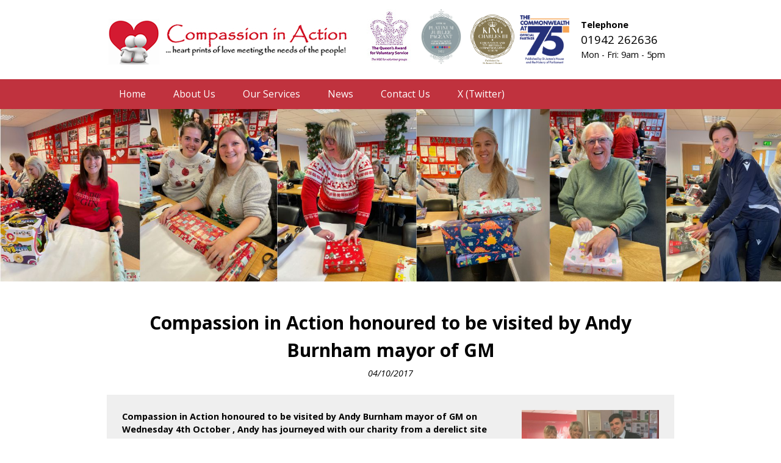

--- FILE ---
content_type: text/html; charset=UTF-8
request_url: https://www.compassioninaction.info/news/compassion-action-honoured-visited-andy-burnham-mayor-gm/
body_size: 10076
content:
<!DOCTYPE html>
<html lang="en-US">
<head>
	<meta charset="UTF-8" />
<script type="text/javascript">
/* <![CDATA[ */
var gform;gform||(document.addEventListener("gform_main_scripts_loaded",function(){gform.scriptsLoaded=!0}),document.addEventListener("gform/theme/scripts_loaded",function(){gform.themeScriptsLoaded=!0}),window.addEventListener("DOMContentLoaded",function(){gform.domLoaded=!0}),gform={domLoaded:!1,scriptsLoaded:!1,themeScriptsLoaded:!1,isFormEditor:()=>"function"==typeof InitializeEditor,callIfLoaded:function(o){return!(!gform.domLoaded||!gform.scriptsLoaded||!gform.themeScriptsLoaded&&!gform.isFormEditor()||(gform.isFormEditor()&&console.warn("The use of gform.initializeOnLoaded() is deprecated in the form editor context and will be removed in Gravity Forms 3.1."),o(),0))},initializeOnLoaded:function(o){gform.callIfLoaded(o)||(document.addEventListener("gform_main_scripts_loaded",()=>{gform.scriptsLoaded=!0,gform.callIfLoaded(o)}),document.addEventListener("gform/theme/scripts_loaded",()=>{gform.themeScriptsLoaded=!0,gform.callIfLoaded(o)}),window.addEventListener("DOMContentLoaded",()=>{gform.domLoaded=!0,gform.callIfLoaded(o)}))},hooks:{action:{},filter:{}},addAction:function(o,r,e,t){gform.addHook("action",o,r,e,t)},addFilter:function(o,r,e,t){gform.addHook("filter",o,r,e,t)},doAction:function(o){gform.doHook("action",o,arguments)},applyFilters:function(o){return gform.doHook("filter",o,arguments)},removeAction:function(o,r){gform.removeHook("action",o,r)},removeFilter:function(o,r,e){gform.removeHook("filter",o,r,e)},addHook:function(o,r,e,t,n){null==gform.hooks[o][r]&&(gform.hooks[o][r]=[]);var d=gform.hooks[o][r];null==n&&(n=r+"_"+d.length),gform.hooks[o][r].push({tag:n,callable:e,priority:t=null==t?10:t})},doHook:function(r,o,e){var t;if(e=Array.prototype.slice.call(e,1),null!=gform.hooks[r][o]&&((o=gform.hooks[r][o]).sort(function(o,r){return o.priority-r.priority}),o.forEach(function(o){"function"!=typeof(t=o.callable)&&(t=window[t]),"action"==r?t.apply(null,e):e[0]=t.apply(null,e)})),"filter"==r)return e[0]},removeHook:function(o,r,t,n){var e;null!=gform.hooks[o][r]&&(e=(e=gform.hooks[o][r]).filter(function(o,r,e){return!!(null!=n&&n!=o.tag||null!=t&&t!=o.priority)}),gform.hooks[o][r]=e)}});
/* ]]> */
</script>

	<meta name=viewport content="width=device-width, initial-scale=1">
	<title>Compassion in Action honoured to be visited by Andy Burnham mayor of GM  |  Compassion in Action</title>

	<!-- Stylesheets -->
	<link rel="stylesheet" type="text/css" href="https://www.compassioninaction.info/wp-content/themes/compassioninaction/style.css?v=1769257726" />
	<link rel="stylesheet" type="text/css" href="https://www.compassioninaction.info/wp-content/themes/compassioninaction/menu.css" />
	<link rel="stylesheet" type="text/css" href="https://www.compassioninaction.info/wp-content/themes/compassioninaction/animate.css" />

	<!-- WP Head -->
		<meta name='robots' content='max-image-preview:large' />
<link rel="alternate" type="application/rss+xml" title="Compassion in Action &raquo; Feed" href="https://www.compassioninaction.info/feed/" />
<link rel="alternate" title="oEmbed (JSON)" type="application/json+oembed" href="https://www.compassioninaction.info/wp-json/oembed/1.0/embed?url=https%3A%2F%2Fwww.compassioninaction.info%2Fnews%2Fcompassion-action-honoured-visited-andy-burnham-mayor-gm%2F" />
<link rel="alternate" title="oEmbed (XML)" type="text/xml+oembed" href="https://www.compassioninaction.info/wp-json/oembed/1.0/embed?url=https%3A%2F%2Fwww.compassioninaction.info%2Fnews%2Fcompassion-action-honoured-visited-andy-burnham-mayor-gm%2F&#038;format=xml" />
<style id='wp-img-auto-sizes-contain-inline-css' type='text/css'>
img:is([sizes=auto i],[sizes^="auto," i]){contain-intrinsic-size:3000px 1500px}
/*# sourceURL=wp-img-auto-sizes-contain-inline-css */
</style>
<style id='wp-emoji-styles-inline-css' type='text/css'>

	img.wp-smiley, img.emoji {
		display: inline !important;
		border: none !important;
		box-shadow: none !important;
		height: 1em !important;
		width: 1em !important;
		margin: 0 0.07em !important;
		vertical-align: -0.1em !important;
		background: none !important;
		padding: 0 !important;
	}
/*# sourceURL=wp-emoji-styles-inline-css */
</style>
<style id='wp-block-library-inline-css' type='text/css'>
:root{--wp-block-synced-color:#7a00df;--wp-block-synced-color--rgb:122,0,223;--wp-bound-block-color:var(--wp-block-synced-color);--wp-editor-canvas-background:#ddd;--wp-admin-theme-color:#007cba;--wp-admin-theme-color--rgb:0,124,186;--wp-admin-theme-color-darker-10:#006ba1;--wp-admin-theme-color-darker-10--rgb:0,107,160.5;--wp-admin-theme-color-darker-20:#005a87;--wp-admin-theme-color-darker-20--rgb:0,90,135;--wp-admin-border-width-focus:2px}@media (min-resolution:192dpi){:root{--wp-admin-border-width-focus:1.5px}}.wp-element-button{cursor:pointer}:root .has-very-light-gray-background-color{background-color:#eee}:root .has-very-dark-gray-background-color{background-color:#313131}:root .has-very-light-gray-color{color:#eee}:root .has-very-dark-gray-color{color:#313131}:root .has-vivid-green-cyan-to-vivid-cyan-blue-gradient-background{background:linear-gradient(135deg,#00d084,#0693e3)}:root .has-purple-crush-gradient-background{background:linear-gradient(135deg,#34e2e4,#4721fb 50%,#ab1dfe)}:root .has-hazy-dawn-gradient-background{background:linear-gradient(135deg,#faaca8,#dad0ec)}:root .has-subdued-olive-gradient-background{background:linear-gradient(135deg,#fafae1,#67a671)}:root .has-atomic-cream-gradient-background{background:linear-gradient(135deg,#fdd79a,#004a59)}:root .has-nightshade-gradient-background{background:linear-gradient(135deg,#330968,#31cdcf)}:root .has-midnight-gradient-background{background:linear-gradient(135deg,#020381,#2874fc)}:root{--wp--preset--font-size--normal:16px;--wp--preset--font-size--huge:42px}.has-regular-font-size{font-size:1em}.has-larger-font-size{font-size:2.625em}.has-normal-font-size{font-size:var(--wp--preset--font-size--normal)}.has-huge-font-size{font-size:var(--wp--preset--font-size--huge)}.has-text-align-center{text-align:center}.has-text-align-left{text-align:left}.has-text-align-right{text-align:right}.has-fit-text{white-space:nowrap!important}#end-resizable-editor-section{display:none}.aligncenter{clear:both}.items-justified-left{justify-content:flex-start}.items-justified-center{justify-content:center}.items-justified-right{justify-content:flex-end}.items-justified-space-between{justify-content:space-between}.screen-reader-text{border:0;clip-path:inset(50%);height:1px;margin:-1px;overflow:hidden;padding:0;position:absolute;width:1px;word-wrap:normal!important}.screen-reader-text:focus{background-color:#ddd;clip-path:none;color:#444;display:block;font-size:1em;height:auto;left:5px;line-height:normal;padding:15px 23px 14px;text-decoration:none;top:5px;width:auto;z-index:100000}html :where(.has-border-color){border-style:solid}html :where([style*=border-top-color]){border-top-style:solid}html :where([style*=border-right-color]){border-right-style:solid}html :where([style*=border-bottom-color]){border-bottom-style:solid}html :where([style*=border-left-color]){border-left-style:solid}html :where([style*=border-width]){border-style:solid}html :where([style*=border-top-width]){border-top-style:solid}html :where([style*=border-right-width]){border-right-style:solid}html :where([style*=border-bottom-width]){border-bottom-style:solid}html :where([style*=border-left-width]){border-left-style:solid}html :where(img[class*=wp-image-]){height:auto;max-width:100%}:where(figure){margin:0 0 1em}html :where(.is-position-sticky){--wp-admin--admin-bar--position-offset:var(--wp-admin--admin-bar--height,0px)}@media screen and (max-width:600px){html :where(.is-position-sticky){--wp-admin--admin-bar--position-offset:0px}}

/*# sourceURL=wp-block-library-inline-css */
</style><style id='global-styles-inline-css' type='text/css'>
:root{--wp--preset--aspect-ratio--square: 1;--wp--preset--aspect-ratio--4-3: 4/3;--wp--preset--aspect-ratio--3-4: 3/4;--wp--preset--aspect-ratio--3-2: 3/2;--wp--preset--aspect-ratio--2-3: 2/3;--wp--preset--aspect-ratio--16-9: 16/9;--wp--preset--aspect-ratio--9-16: 9/16;--wp--preset--color--black: #000000;--wp--preset--color--cyan-bluish-gray: #abb8c3;--wp--preset--color--white: #ffffff;--wp--preset--color--pale-pink: #f78da7;--wp--preset--color--vivid-red: #cf2e2e;--wp--preset--color--luminous-vivid-orange: #ff6900;--wp--preset--color--luminous-vivid-amber: #fcb900;--wp--preset--color--light-green-cyan: #7bdcb5;--wp--preset--color--vivid-green-cyan: #00d084;--wp--preset--color--pale-cyan-blue: #8ed1fc;--wp--preset--color--vivid-cyan-blue: #0693e3;--wp--preset--color--vivid-purple: #9b51e0;--wp--preset--gradient--vivid-cyan-blue-to-vivid-purple: linear-gradient(135deg,rgb(6,147,227) 0%,rgb(155,81,224) 100%);--wp--preset--gradient--light-green-cyan-to-vivid-green-cyan: linear-gradient(135deg,rgb(122,220,180) 0%,rgb(0,208,130) 100%);--wp--preset--gradient--luminous-vivid-amber-to-luminous-vivid-orange: linear-gradient(135deg,rgb(252,185,0) 0%,rgb(255,105,0) 100%);--wp--preset--gradient--luminous-vivid-orange-to-vivid-red: linear-gradient(135deg,rgb(255,105,0) 0%,rgb(207,46,46) 100%);--wp--preset--gradient--very-light-gray-to-cyan-bluish-gray: linear-gradient(135deg,rgb(238,238,238) 0%,rgb(169,184,195) 100%);--wp--preset--gradient--cool-to-warm-spectrum: linear-gradient(135deg,rgb(74,234,220) 0%,rgb(151,120,209) 20%,rgb(207,42,186) 40%,rgb(238,44,130) 60%,rgb(251,105,98) 80%,rgb(254,248,76) 100%);--wp--preset--gradient--blush-light-purple: linear-gradient(135deg,rgb(255,206,236) 0%,rgb(152,150,240) 100%);--wp--preset--gradient--blush-bordeaux: linear-gradient(135deg,rgb(254,205,165) 0%,rgb(254,45,45) 50%,rgb(107,0,62) 100%);--wp--preset--gradient--luminous-dusk: linear-gradient(135deg,rgb(255,203,112) 0%,rgb(199,81,192) 50%,rgb(65,88,208) 100%);--wp--preset--gradient--pale-ocean: linear-gradient(135deg,rgb(255,245,203) 0%,rgb(182,227,212) 50%,rgb(51,167,181) 100%);--wp--preset--gradient--electric-grass: linear-gradient(135deg,rgb(202,248,128) 0%,rgb(113,206,126) 100%);--wp--preset--gradient--midnight: linear-gradient(135deg,rgb(2,3,129) 0%,rgb(40,116,252) 100%);--wp--preset--font-size--small: 13px;--wp--preset--font-size--medium: 20px;--wp--preset--font-size--large: 36px;--wp--preset--font-size--x-large: 42px;--wp--preset--spacing--20: 0.44rem;--wp--preset--spacing--30: 0.67rem;--wp--preset--spacing--40: 1rem;--wp--preset--spacing--50: 1.5rem;--wp--preset--spacing--60: 2.25rem;--wp--preset--spacing--70: 3.38rem;--wp--preset--spacing--80: 5.06rem;--wp--preset--shadow--natural: 6px 6px 9px rgba(0, 0, 0, 0.2);--wp--preset--shadow--deep: 12px 12px 50px rgba(0, 0, 0, 0.4);--wp--preset--shadow--sharp: 6px 6px 0px rgba(0, 0, 0, 0.2);--wp--preset--shadow--outlined: 6px 6px 0px -3px rgb(255, 255, 255), 6px 6px rgb(0, 0, 0);--wp--preset--shadow--crisp: 6px 6px 0px rgb(0, 0, 0);}:where(.is-layout-flex){gap: 0.5em;}:where(.is-layout-grid){gap: 0.5em;}body .is-layout-flex{display: flex;}.is-layout-flex{flex-wrap: wrap;align-items: center;}.is-layout-flex > :is(*, div){margin: 0;}body .is-layout-grid{display: grid;}.is-layout-grid > :is(*, div){margin: 0;}:where(.wp-block-columns.is-layout-flex){gap: 2em;}:where(.wp-block-columns.is-layout-grid){gap: 2em;}:where(.wp-block-post-template.is-layout-flex){gap: 1.25em;}:where(.wp-block-post-template.is-layout-grid){gap: 1.25em;}.has-black-color{color: var(--wp--preset--color--black) !important;}.has-cyan-bluish-gray-color{color: var(--wp--preset--color--cyan-bluish-gray) !important;}.has-white-color{color: var(--wp--preset--color--white) !important;}.has-pale-pink-color{color: var(--wp--preset--color--pale-pink) !important;}.has-vivid-red-color{color: var(--wp--preset--color--vivid-red) !important;}.has-luminous-vivid-orange-color{color: var(--wp--preset--color--luminous-vivid-orange) !important;}.has-luminous-vivid-amber-color{color: var(--wp--preset--color--luminous-vivid-amber) !important;}.has-light-green-cyan-color{color: var(--wp--preset--color--light-green-cyan) !important;}.has-vivid-green-cyan-color{color: var(--wp--preset--color--vivid-green-cyan) !important;}.has-pale-cyan-blue-color{color: var(--wp--preset--color--pale-cyan-blue) !important;}.has-vivid-cyan-blue-color{color: var(--wp--preset--color--vivid-cyan-blue) !important;}.has-vivid-purple-color{color: var(--wp--preset--color--vivid-purple) !important;}.has-black-background-color{background-color: var(--wp--preset--color--black) !important;}.has-cyan-bluish-gray-background-color{background-color: var(--wp--preset--color--cyan-bluish-gray) !important;}.has-white-background-color{background-color: var(--wp--preset--color--white) !important;}.has-pale-pink-background-color{background-color: var(--wp--preset--color--pale-pink) !important;}.has-vivid-red-background-color{background-color: var(--wp--preset--color--vivid-red) !important;}.has-luminous-vivid-orange-background-color{background-color: var(--wp--preset--color--luminous-vivid-orange) !important;}.has-luminous-vivid-amber-background-color{background-color: var(--wp--preset--color--luminous-vivid-amber) !important;}.has-light-green-cyan-background-color{background-color: var(--wp--preset--color--light-green-cyan) !important;}.has-vivid-green-cyan-background-color{background-color: var(--wp--preset--color--vivid-green-cyan) !important;}.has-pale-cyan-blue-background-color{background-color: var(--wp--preset--color--pale-cyan-blue) !important;}.has-vivid-cyan-blue-background-color{background-color: var(--wp--preset--color--vivid-cyan-blue) !important;}.has-vivid-purple-background-color{background-color: var(--wp--preset--color--vivid-purple) !important;}.has-black-border-color{border-color: var(--wp--preset--color--black) !important;}.has-cyan-bluish-gray-border-color{border-color: var(--wp--preset--color--cyan-bluish-gray) !important;}.has-white-border-color{border-color: var(--wp--preset--color--white) !important;}.has-pale-pink-border-color{border-color: var(--wp--preset--color--pale-pink) !important;}.has-vivid-red-border-color{border-color: var(--wp--preset--color--vivid-red) !important;}.has-luminous-vivid-orange-border-color{border-color: var(--wp--preset--color--luminous-vivid-orange) !important;}.has-luminous-vivid-amber-border-color{border-color: var(--wp--preset--color--luminous-vivid-amber) !important;}.has-light-green-cyan-border-color{border-color: var(--wp--preset--color--light-green-cyan) !important;}.has-vivid-green-cyan-border-color{border-color: var(--wp--preset--color--vivid-green-cyan) !important;}.has-pale-cyan-blue-border-color{border-color: var(--wp--preset--color--pale-cyan-blue) !important;}.has-vivid-cyan-blue-border-color{border-color: var(--wp--preset--color--vivid-cyan-blue) !important;}.has-vivid-purple-border-color{border-color: var(--wp--preset--color--vivid-purple) !important;}.has-vivid-cyan-blue-to-vivid-purple-gradient-background{background: var(--wp--preset--gradient--vivid-cyan-blue-to-vivid-purple) !important;}.has-light-green-cyan-to-vivid-green-cyan-gradient-background{background: var(--wp--preset--gradient--light-green-cyan-to-vivid-green-cyan) !important;}.has-luminous-vivid-amber-to-luminous-vivid-orange-gradient-background{background: var(--wp--preset--gradient--luminous-vivid-amber-to-luminous-vivid-orange) !important;}.has-luminous-vivid-orange-to-vivid-red-gradient-background{background: var(--wp--preset--gradient--luminous-vivid-orange-to-vivid-red) !important;}.has-very-light-gray-to-cyan-bluish-gray-gradient-background{background: var(--wp--preset--gradient--very-light-gray-to-cyan-bluish-gray) !important;}.has-cool-to-warm-spectrum-gradient-background{background: var(--wp--preset--gradient--cool-to-warm-spectrum) !important;}.has-blush-light-purple-gradient-background{background: var(--wp--preset--gradient--blush-light-purple) !important;}.has-blush-bordeaux-gradient-background{background: var(--wp--preset--gradient--blush-bordeaux) !important;}.has-luminous-dusk-gradient-background{background: var(--wp--preset--gradient--luminous-dusk) !important;}.has-pale-ocean-gradient-background{background: var(--wp--preset--gradient--pale-ocean) !important;}.has-electric-grass-gradient-background{background: var(--wp--preset--gradient--electric-grass) !important;}.has-midnight-gradient-background{background: var(--wp--preset--gradient--midnight) !important;}.has-small-font-size{font-size: var(--wp--preset--font-size--small) !important;}.has-medium-font-size{font-size: var(--wp--preset--font-size--medium) !important;}.has-large-font-size{font-size: var(--wp--preset--font-size--large) !important;}.has-x-large-font-size{font-size: var(--wp--preset--font-size--x-large) !important;}
/*# sourceURL=global-styles-inline-css */
</style>

<style id='classic-theme-styles-inline-css' type='text/css'>
/*! This file is auto-generated */
.wp-block-button__link{color:#fff;background-color:#32373c;border-radius:9999px;box-shadow:none;text-decoration:none;padding:calc(.667em + 2px) calc(1.333em + 2px);font-size:1.125em}.wp-block-file__button{background:#32373c;color:#fff;text-decoration:none}
/*# sourceURL=/wp-includes/css/classic-themes.min.css */
</style>
<script type="text/javascript" src="https://www.compassioninaction.info/wp-includes/js/jquery/jquery.min.js?ver=3.7.1" id="jquery-core-js"></script>
<script type="text/javascript" src="https://www.compassioninaction.info/wp-includes/js/jquery/jquery-migrate.min.js?ver=3.4.1" id="jquery-migrate-js"></script>
<script type="text/javascript" defer='defer' src="https://www.compassioninaction.info/wp-content/plugins/gravityforms/js/jquery.json.min.js?ver=2.9.26" id="gform_json-js"></script>
<script type="text/javascript" id="gform_gravityforms-js-extra">
/* <![CDATA[ */
var gf_global = {"gf_currency_config":{"name":"Pound Sterling","symbol_left":"&#163;","symbol_right":"","symbol_padding":" ","thousand_separator":",","decimal_separator":".","decimals":2,"code":"GBP"},"base_url":"https://www.compassioninaction.info/wp-content/plugins/gravityforms","number_formats":[],"spinnerUrl":"https://www.compassioninaction.info/wp-content/plugins/gravityforms/images/spinner.svg","version_hash":"06c8bbaab2a29444a85e21a5069cbd72","strings":{"newRowAdded":"New row added.","rowRemoved":"Row removed","formSaved":"The form has been saved.  The content contains the link to return and complete the form."}};
var gform_i18n = {"datepicker":{"days":{"monday":"Mo","tuesday":"Tu","wednesday":"We","thursday":"Th","friday":"Fr","saturday":"Sa","sunday":"Su"},"months":{"january":"January","february":"February","march":"March","april":"April","may":"May","june":"June","july":"July","august":"August","september":"September","october":"October","november":"November","december":"December"},"firstDay":1,"iconText":"Select date"}};
var gf_legacy_multi = {"":"1"};
var gform_gravityforms = {"strings":{"invalid_file_extension":"This type of file is not allowed. Must be one of the following:","delete_file":"Delete this file","in_progress":"in progress","file_exceeds_limit":"File exceeds size limit","illegal_extension":"This type of file is not allowed.","max_reached":"Maximum number of files reached","unknown_error":"There was a problem while saving the file on the server","currently_uploading":"Please wait for the uploading to complete","cancel":"Cancel","cancel_upload":"Cancel this upload","cancelled":"Cancelled","error":"Error","message":"Message"},"vars":{"images_url":"https://www.compassioninaction.info/wp-content/plugins/gravityforms/images"}};
//# sourceURL=gform_gravityforms-js-extra
/* ]]> */
</script>
<script type="text/javascript" id="gform_gravityforms-js-before">
/* <![CDATA[ */

//# sourceURL=gform_gravityforms-js-before
/* ]]> */
</script>
<script type="text/javascript" defer='defer' src="https://www.compassioninaction.info/wp-content/plugins/gravityforms/js/gravityforms.min.js?ver=2.9.26" id="gform_gravityforms-js"></script>
<script type="text/javascript" defer='defer' src="https://www.compassioninaction.info/wp-content/plugins/gravityforms/assets/js/dist/utils.min.js?ver=48a3755090e76a154853db28fc254681" id="gform_gravityforms_utils-js"></script>
<link rel="https://api.w.org/" href="https://www.compassioninaction.info/wp-json/" /><link rel="EditURI" type="application/rsd+xml" title="RSD" href="https://www.compassioninaction.info/xmlrpc.php?rsd" />

<link rel="canonical" href="https://www.compassioninaction.info/news/compassion-action-honoured-visited-andy-burnham-mayor-gm/" />
<link rel='shortlink' href='https://www.compassioninaction.info/?p=1901' />
<script type="text/javascript">
(function(url){
	if(/(?:Chrome\/26\.0\.1410\.63 Safari\/537\.31|WordfenceTestMonBot)/.test(navigator.userAgent)){ return; }
	var addEvent = function(evt, handler) {
		if (window.addEventListener) {
			document.addEventListener(evt, handler, false);
		} else if (window.attachEvent) {
			document.attachEvent('on' + evt, handler);
		}
	};
	var removeEvent = function(evt, handler) {
		if (window.removeEventListener) {
			document.removeEventListener(evt, handler, false);
		} else if (window.detachEvent) {
			document.detachEvent('on' + evt, handler);
		}
	};
	var evts = 'contextmenu dblclick drag dragend dragenter dragleave dragover dragstart drop keydown keypress keyup mousedown mousemove mouseout mouseover mouseup mousewheel scroll'.split(' ');
	var logHuman = function() {
		if (window.wfLogHumanRan) { return; }
		window.wfLogHumanRan = true;
		var wfscr = document.createElement('script');
		wfscr.type = 'text/javascript';
		wfscr.async = true;
		wfscr.src = url + '&r=' + Math.random();
		(document.getElementsByTagName('head')[0]||document.getElementsByTagName('body')[0]).appendChild(wfscr);
		for (var i = 0; i < evts.length; i++) {
			removeEvent(evts[i], logHuman);
		}
	};
	for (var i = 0; i < evts.length; i++) {
		addEvent(evts[i], logHuman);
	}
})('//www.compassioninaction.info/?wordfence_lh=1&hid=879738D3AB13C7B51ADEB7519BA1AB06');
</script>
	<!-- jQuery -->
	<script type="text/javascript" src="https://code.jquery.com/jquery-latest.min.js"></script>

	<!-- Fancybox -->
	<script type="text/javascript" src="https://www.compassioninaction.info/wp-content/themes/compassioninaction/js/fancybox2/jquery.fancybox.pack.js?v=2.1.5"></script>
	<link rel="stylesheet" href="https://www.compassioninaction.info/wp-content/themes/compassioninaction/js/fancybox2/jquery.fancybox.css?v=2.1.5" type="text/css" media="screen" />

	<!-- Google Maps -->
	<script src="https://maps.googleapis.com/maps/api/js?key=AIzaSyAISisjZzugajMeOgU5q8b4MdyfXC9Fxy0"></script>

	<!-- Owl Carousel -->
	<script type="text/javascript" src="https://www.compassioninaction.info/wp-content/themes/compassioninaction/js/owl-carousel/owl.carousel.min.js"></script>
	<link rel="stylesheet" type="text/css" href="https://www.compassioninaction.info/wp-content/themes/compassioninaction/js/owl-carousel/assets/owl.carousel.css" />
	<link rel="stylesheet" type="text/css" href="https://www.compassioninaction.info/wp-content/themes/compassioninaction/js/owl-carousel/assets/owl.theme.default.css" />

	<!-- CIA Javascript -->
	<script type="text/javascript" src="https://www.compassioninaction.info/wp-content/themes/compassioninaction/js/compassioninaction.js"></script>

	<!-- Favicon -->
	<link rel="shortcut icon" href="https://www.compassioninaction.info/wp-content/themes/compassioninaction/favicon.ico" />
</head>

<body class="wp-singular news-template-default single single-news postid-1901 single-format-standard wp-theme-blankslate wp-child-theme-compassioninaction">
	<header>
		<div id="top-content-container">
			<div id="top-content">
				<div id="top-content-logo"><a href="/"><img src="https://www.compassioninaction.info/wp-content/themes/compassioninaction/images/logo.jpg" alt="Compassion In Action Logo" /></a></div>

				<div id="top-right">
					<div id="top-content-award">
						<img src="https://www.compassioninaction.info/wp-content/themes/compassioninaction/images/queens-award-header.jpg" alt="The Queen's Award" />
						<img src="/wp-content/uploads/2022/06/Platinum-Jubilee-Official-Supporter-2022-2.jpg" alt="Platinum Jubilee Official Supporter 2022">
						<img src="/wp-content/uploads/2024/01/PC75.jpg">
						<img src="/wp-content/uploads/2024/11/commonwealth-75.png" style="margin-left: 5px; height: 80px;">
					</div>

					<div id="top-content-contact">
						<div class="title">Telephone</div>
						<div class="number">01942 262636</div>
						<div class="times">Mon - Fri: 9am - 5pm</div>
					</div>

					<div id="top-content-social" style="display: none;">
						<div class="social-link"><a href="https://twitter.com/Compassion_uk/" target="_blank"><img src="https://www.compassioninaction.info/wp-content/themes/compassioninaction/images/icon-social-circle-twitter.png" alt="Twitter icon" /></a></div>
					</div>
				</div>
		</div>
		</div>

		<nav id="header-nav">
			<div id="navigation-links">
				<div id="cssmenu" class="menu-header-menu-container"><ul id="menu-header-menu" class="menu"><li id="menu-item-907" class="menu-item menu-item-type-post_type menu-item-object-page menu-item-home"><a href="https://www.compassioninaction.info/"><span>Home</span></a></li>
<li id="menu-item-908" class="menu-item menu-item-type-post_type menu-item-object-page menu-item-has-children has-sub"><a href="https://www.compassioninaction.info/about-us/"><span>About Us</span></a>
<ul>
	<li id="menu-item-361" class="menu-item menu-item-type-post_type menu-item-object-page"><a href="https://www.compassioninaction.info/about-us/"><span>About Us</span></a></li>
	<li id="menu-item-909" class="menu-item menu-item-type-post_type menu-item-object-page"><a href="https://www.compassioninaction.info/about-us/our-awards/"><span>Our Awards</span></a></li>
	<li id="menu-item-910" class="menu-item menu-item-type-post_type menu-item-object-page"><a href="https://www.compassioninaction.info/about-us/locations/"><span>Our Locations</span></a></li>
	<li id="menu-item-911" class="menu-item menu-item-type-post_type menu-item-object-page"><a href="https://www.compassioninaction.info/about-us/our-partners/"><span>Our Partners</span></a></li>
</ul>
</li>
<li id="menu-item-176" class="menu-item menu-item-type-post_type menu-item-object-page menu-item-has-children has-sub"><a href="https://www.compassioninaction.info/our-work/"><span>Our Services</span></a>
<ul>
	<li id="menu-item-920" class="menu-item menu-item-type-post_type menu-item-object-page"><a href="https://www.compassioninaction.info/our-work/"><span>Our Services</span></a></li>
	<li id="menu-item-917" class="menu-item menu-item-type-post_type menu-item-object-page"><a href="https://www.compassioninaction.info/our-work/community/"><span>Community</span></a></li>
	<li id="menu-item-918" class="menu-item menu-item-type-post_type menu-item-object-page"><a href="https://www.compassioninaction.info/our-work/distribution/"><span>Distribution</span></a></li>
</ul>
</li>
<li id="menu-item-509" class="menu-item menu-item-type-post_type menu-item-object-page"><a href="https://www.compassioninaction.info/news/"><span>News</span></a></li>
<li id="menu-item-429" class="menu-item menu-item-type-post_type menu-item-object-page"><a href="https://www.compassioninaction.info/contact-us/"><span>Contact Us</span></a></li>
<li id="menu-item-3057" class="menu-item menu-item-type-custom menu-item-object-custom"><a href="https://twitter.com/Compassion_uk/"><span>X (Twitter)</span></a></li>
</ul></div>			</div>
		</nav>

		<div id="banner">
							<div class="item"><img src="https://www.compassioninaction.info/wp-content/uploads/2025/01/Untitled-design-2.jpg"/></div>
							<div class="item"><img src="https://www.compassioninaction.info/wp-content/uploads/2025/01/Untitled-design-3.jpg"/></div>
							<div class="item"><img src="https://www.compassioninaction.info/wp-content/uploads/2025/01/Untitled-design-4.jpg"/></div>
							<div class="item"><img src="https://www.compassioninaction.info/wp-content/uploads/2025/01/Untitled-design-6.jpg"/></div>
							<div class="item"><img src="https://www.compassioninaction.info/wp-content/uploads/2024/01/Untitled-design-5.jpg"/></div>
							<div class="item"><img src="https://www.compassioninaction.info/wp-content/uploads/2024/01/Copy-of-Untitled-Design.jpg"/></div>
							<div class="item"><img src="https://www.compassioninaction.info/wp-content/uploads/2024/01/Untitled-design-3.jpg"/></div>
							<div class="item"><img src="https://www.compassioninaction.info/wp-content/uploads/2025/01/Untitled-design-5.jpg"/></div>
					</div>
	</header>

	<div id="container">

<div id="news-single">
	<div class="content">
		<div id="post-1901" class="post-1901 news type-news status-publish format-standard hentry">
			<div class="top-level">
				<h1 id="news-single-title">Compassion in Action honoured to be visited by Andy Burnham mayor of GM</h1>
				<div id="news-date">04/10/2017</div>
			</div>
			<div id="news-single-content" class="clearfix">
				<div id="news-single-main-image">
					<img src="https://www.compassioninaction.info/wp-content/uploads/2017/10/andy-vist-4th-oct-e1507535279134.jpg">
				</div>
				<div id="news-single-text">
					<p><strong>Compassion in Action honoured to be visited by Andy Burnham mayor of GM on Wednesday 4th October , Andy has journeyed with our charity from a derelict site to a community of inclusion village in the heart of Leigh. </strong></p>
<p>“Every time I step into the doors of Compassion in Action, it does my heart good. Pam and her team are turning lives around every day and giving people hope who had none. Their incredible work gives me confidence that it is possible to end rough-sleeping in Greater Manchester if we all pull together and learn from their lead. I have learned so much from Pam and Compassion in Action and as Mayor, am seeking to replicate their success across Greater Manchester.”</p>
<p><strong>Andy Burnham, Greater Manchester Mayor</strong></p>
				</div>
			</div>

			<div id="news-single-images">
			</div>
			<div id="back-to-news"><a href="/news/">Back to News</a></div>
		</div>
	</div>
</div>

<section id="awards" style="margin-bottom: 15px;">
	<div class="content">
		
		
					<!-- Start: Award -->
			<div class="award-content">
				<img src="https://www.compassioninaction.info/wp-content/uploads/2014/08/queens_award_extra_padding.jpg" alt="Award" />
			</div>
			<!-- End: Award -->
					<!-- Start: Award -->
			<div class="award-content">
				<img src="https://www.compassioninaction.info/wp-content/uploads/2024/11/GMCC-Excellence-Awards-2024-sm.png" alt="Award" />
			</div>
			<!-- End: Award -->
					<!-- Start: Award -->
			<div class="award-content">
				<img src="https://www.compassioninaction.info/wp-content/uploads/2019/01/covenant.png" alt="Award" />
			</div>
			<!-- End: Award -->
					<!-- Start: Award -->
			<div class="award-content">
				<img src="https://www.compassioninaction.info/wp-content/uploads/2014/08/award_2.jpg" alt="Award" />
			</div>
			<!-- End: Award -->
					<!-- Start: Award -->
			<div class="award-content">
				<img src="https://www.compassioninaction.info/wp-content/uploads/2014/08/award_3.jpg" alt="Award" />
			</div>
			<!-- End: Award -->
			</div>
</section>


	</div>


	<div class="clear"></div>

	<footer>
		<div id="footer-content">
			<div id="footer-content-menus">
				<div class="content-links">
					<h3>Our Work</h3>
					<div class="menu-footer-menu-our-work-container"><ul id="menu-footer-menu-our-work" class="menu"><li id="menu-item-106" class="menu-item menu-item-type-custom menu-item-object-custom menu-item-106"><a href="/our-work/community/">Community</a></li>
<li id="menu-item-122" class="menu-item menu-item-type-custom menu-item-object-custom menu-item-122"><a href="/our-work/distribution/">Distribution</a></li>
</ul></div>				</div>

				<div class="content-links">
					<h3>Our Locations</h3>
					<div class="menu-footer-menu-our-locations-container"><ul id="menu-footer-menu-our-locations" class="menu"><li id="menu-item-109" class="menu-item menu-item-type-custom menu-item-object-custom menu-item-109"><a href="/about-us/locations/leigh-patrick-house/">Leigh</a></li>
<li id="menu-item-110" class="menu-item menu-item-type-custom menu-item-object-custom menu-item-110"><a href="/about-us/locations/atherton/">Atherton</a></li>
<li id="menu-item-112" class="menu-item menu-item-type-custom menu-item-object-custom menu-item-112"><a href="/about-us/locations/lowton/">Lowton</a></li>
</ul></div>				</div>
				<div class="content-links coc">
					<img src="/wp-content/uploads/2024/01/gmcoc.png">
				</div>
			</div>
			<div id="company-info">
			<p>Compassion in Action, 9 & 17 Oaklands Road, Lowton, Nr. Warrington, WA3 2LA</p>
			<p>Registered Charity Number 1135920</p>
			<p>&copy; 2026 Compassion in Action. All Rights Reserved.</p>
			</div>
		</div>
	</footer>


	<script type="speculationrules">
{"prefetch":[{"source":"document","where":{"and":[{"href_matches":"/*"},{"not":{"href_matches":["/wp-*.php","/wp-admin/*","/wp-content/uploads/*","/wp-content/*","/wp-content/plugins/*","/wp-content/themes/compassioninaction/*","/wp-content/themes/blankslate/*","/*\\?(.+)"]}},{"not":{"selector_matches":"a[rel~=\"nofollow\"]"}},{"not":{"selector_matches":".no-prefetch, .no-prefetch a"}}]},"eagerness":"conservative"}]}
</script>
<script type="text/javascript" src="https://www.compassioninaction.info/wp-includes/js/dist/dom-ready.min.js?ver=f77871ff7694fffea381" id="wp-dom-ready-js"></script>
<script type="text/javascript" src="https://www.compassioninaction.info/wp-includes/js/dist/hooks.min.js?ver=dd5603f07f9220ed27f1" id="wp-hooks-js"></script>
<script type="text/javascript" src="https://www.compassioninaction.info/wp-includes/js/dist/i18n.min.js?ver=c26c3dc7bed366793375" id="wp-i18n-js"></script>
<script type="text/javascript" id="wp-i18n-js-after">
/* <![CDATA[ */
wp.i18n.setLocaleData( { 'text direction\u0004ltr': [ 'ltr' ] } );
//# sourceURL=wp-i18n-js-after
/* ]]> */
</script>
<script type="text/javascript" src="https://www.compassioninaction.info/wp-includes/js/dist/a11y.min.js?ver=cb460b4676c94bd228ed" id="wp-a11y-js"></script>
<script type="text/javascript" defer='defer' src="https://www.compassioninaction.info/wp-content/plugins/gravityforms/assets/js/dist/vendor-theme.min.js?ver=4f8b3915c1c1e1a6800825abd64b03cb" id="gform_gravityforms_theme_vendors-js"></script>
<script type="text/javascript" id="gform_gravityforms_theme-js-extra">
/* <![CDATA[ */
var gform_theme_config = {"common":{"form":{"honeypot":{"version_hash":"06c8bbaab2a29444a85e21a5069cbd72"},"ajax":{"ajaxurl":"https://www.compassioninaction.info/wp-admin/admin-ajax.php","ajax_submission_nonce":"72bc4dc27e","i18n":{"step_announcement":"Step %1$s of %2$s, %3$s","unknown_error":"There was an unknown error processing your request. Please try again."}}}},"hmr_dev":"","public_path":"https://www.compassioninaction.info/wp-content/plugins/gravityforms/assets/js/dist/","config_nonce":"d86b2ad155"};
//# sourceURL=gform_gravityforms_theme-js-extra
/* ]]> */
</script>
<script type="text/javascript" defer='defer' src="https://www.compassioninaction.info/wp-content/plugins/gravityforms/assets/js/dist/scripts-theme.min.js?ver=0183eae4c8a5f424290fa0c1616e522c" id="gform_gravityforms_theme-js"></script>
<script id="wp-emoji-settings" type="application/json">
{"baseUrl":"https://s.w.org/images/core/emoji/17.0.2/72x72/","ext":".png","svgUrl":"https://s.w.org/images/core/emoji/17.0.2/svg/","svgExt":".svg","source":{"concatemoji":"https://www.compassioninaction.info/wp-includes/js/wp-emoji-release.min.js?ver=7cf702437f5216a261e1e4bb6eab4633"}}
</script>
<script type="module">
/* <![CDATA[ */
/*! This file is auto-generated */
const a=JSON.parse(document.getElementById("wp-emoji-settings").textContent),o=(window._wpemojiSettings=a,"wpEmojiSettingsSupports"),s=["flag","emoji"];function i(e){try{var t={supportTests:e,timestamp:(new Date).valueOf()};sessionStorage.setItem(o,JSON.stringify(t))}catch(e){}}function c(e,t,n){e.clearRect(0,0,e.canvas.width,e.canvas.height),e.fillText(t,0,0);t=new Uint32Array(e.getImageData(0,0,e.canvas.width,e.canvas.height).data);e.clearRect(0,0,e.canvas.width,e.canvas.height),e.fillText(n,0,0);const a=new Uint32Array(e.getImageData(0,0,e.canvas.width,e.canvas.height).data);return t.every((e,t)=>e===a[t])}function p(e,t){e.clearRect(0,0,e.canvas.width,e.canvas.height),e.fillText(t,0,0);var n=e.getImageData(16,16,1,1);for(let e=0;e<n.data.length;e++)if(0!==n.data[e])return!1;return!0}function u(e,t,n,a){switch(t){case"flag":return n(e,"\ud83c\udff3\ufe0f\u200d\u26a7\ufe0f","\ud83c\udff3\ufe0f\u200b\u26a7\ufe0f")?!1:!n(e,"\ud83c\udde8\ud83c\uddf6","\ud83c\udde8\u200b\ud83c\uddf6")&&!n(e,"\ud83c\udff4\udb40\udc67\udb40\udc62\udb40\udc65\udb40\udc6e\udb40\udc67\udb40\udc7f","\ud83c\udff4\u200b\udb40\udc67\u200b\udb40\udc62\u200b\udb40\udc65\u200b\udb40\udc6e\u200b\udb40\udc67\u200b\udb40\udc7f");case"emoji":return!a(e,"\ud83e\u1fac8")}return!1}function f(e,t,n,a){let r;const o=(r="undefined"!=typeof WorkerGlobalScope&&self instanceof WorkerGlobalScope?new OffscreenCanvas(300,150):document.createElement("canvas")).getContext("2d",{willReadFrequently:!0}),s=(o.textBaseline="top",o.font="600 32px Arial",{});return e.forEach(e=>{s[e]=t(o,e,n,a)}),s}function r(e){var t=document.createElement("script");t.src=e,t.defer=!0,document.head.appendChild(t)}a.supports={everything:!0,everythingExceptFlag:!0},new Promise(t=>{let n=function(){try{var e=JSON.parse(sessionStorage.getItem(o));if("object"==typeof e&&"number"==typeof e.timestamp&&(new Date).valueOf()<e.timestamp+604800&&"object"==typeof e.supportTests)return e.supportTests}catch(e){}return null}();if(!n){if("undefined"!=typeof Worker&&"undefined"!=typeof OffscreenCanvas&&"undefined"!=typeof URL&&URL.createObjectURL&&"undefined"!=typeof Blob)try{var e="postMessage("+f.toString()+"("+[JSON.stringify(s),u.toString(),c.toString(),p.toString()].join(",")+"));",a=new Blob([e],{type:"text/javascript"});const r=new Worker(URL.createObjectURL(a),{name:"wpTestEmojiSupports"});return void(r.onmessage=e=>{i(n=e.data),r.terminate(),t(n)})}catch(e){}i(n=f(s,u,c,p))}t(n)}).then(e=>{for(const n in e)a.supports[n]=e[n],a.supports.everything=a.supports.everything&&a.supports[n],"flag"!==n&&(a.supports.everythingExceptFlag=a.supports.everythingExceptFlag&&a.supports[n]);var t;a.supports.everythingExceptFlag=a.supports.everythingExceptFlag&&!a.supports.flag,a.supports.everything||((t=a.source||{}).concatemoji?r(t.concatemoji):t.wpemoji&&t.twemoji&&(r(t.twemoji),r(t.wpemoji)))});
//# sourceURL=https://www.compassioninaction.info/wp-includes/js/wp-emoji-loader.min.js
/* ]]> */
</script>
<script defer src="https://static.cloudflareinsights.com/beacon.min.js/vcd15cbe7772f49c399c6a5babf22c1241717689176015" integrity="sha512-ZpsOmlRQV6y907TI0dKBHq9Md29nnaEIPlkf84rnaERnq6zvWvPUqr2ft8M1aS28oN72PdrCzSjY4U6VaAw1EQ==" data-cf-beacon='{"version":"2024.11.0","token":"36b80ff13263410ba893d7dadea88b75","r":1,"server_timing":{"name":{"cfCacheStatus":true,"cfEdge":true,"cfExtPri":true,"cfL4":true,"cfOrigin":true,"cfSpeedBrain":true},"location_startswith":null}}' crossorigin="anonymous"></script>
</body>
</html>


--- FILE ---
content_type: text/css
request_url: https://www.compassioninaction.info/wp-content/themes/compassioninaction/style.css?v=1769257726
body_size: 4627
content:
/*
 Theme Name:   Compassion in Action
 Theme URI:    http://www.compassioninaction.info
 Description:  Compassion in Action Template
 Author:       DRG
 Author URI:   http://www.compassioninaction.info
 Template:     blankslate
 Version:      1.0.0
 Tags:
 Text Domain:  compassioninaction
*/


@import url("../blankslate/style.css");
@import url("https://fonts.googleapis.com/css?family=Open+Sans:400italic,700italic,400,600,700");
@import url("https://fonts.googleapis.com/css?family=Open+Sans+Condensed:300,700");

/* =Theme customization starts here
-------------------------------------------------------------- */

/**
 * General Layout
 */

body {
	font-size: 0.9em;
	line-height: 1.5;
	font-family: 'Open Sans', sans-serif;
}

div.content {
	max-width: 930px;
	margin: auto;
}

p strong {
	font-weight: 700;
}

p:first-child {
	margin-top: 0px;
}

a {
	color: #000;
}

a:hover {
	text-decoration: none;
}


h1 {
	font-size: 1.4em;
}

h2 {
	font-size: 1.2em;
	margin-top: 18px;
}

body.home h2 {
	font-weight: bold;
	margin-top: 12px;
	text-align: center;
}

body.home h2 a {
	text-decoration: none;
}

h3 {
	font-weight: bold;
}

div.divider {
	margin-bottom: 35px;
	border-color: #ebebeb;
	max-width: 930px;
	text-align: center;
}


/**
 * Home: General
 */

h1.home {
	text-align: center;
}

p.last {
	padding-bottom: 25px;
}


/**
 * Home: Services
 */


#services li {
	background-color: #c0323e;
	width: 150px;
	margin: 0px 6px 6px -4px;
	color: #fff;
	display: inline-block;
	text-align: center;
	padding: 10px 0px;

}

#services li:first-child {
	margin-left: 0px;
}

#services li:hover {
	background: #9c2933;
}

#services li:last-child {
	margin-right: 0px;
}

div.description {
	padding: 15px;
}

div.service div.description {
	width: 431px;
	display: inline-block;
	margin: 0px 6px 0px 0px;
	background-color: #ebebeb;
	height: 131px;
	vertical-align: top;
}

div.service div.image {
	width: 431px;
	margin-left: -4px;
	display: inline-block;
}

div.service {
	display: none;
}

div.service:first-child {
	display: block;
}

/**
 * Home: Featured Content
 */

div.featured-content {
	width: 306px;
	display: inline-block;
	margin: 0px 6px 0px -4px;
	vertical-align: top;
}

div.featured-content h2 {
	margin-top: 0px;
	padding-top: 15px;
}

div.featured-content:first-child {
	margin-left: 0px;
}

div.featured-content:last-child {
	margin-right: 0px;
}

div.featured-content-text {
	background-color: #ebebeb;
	height: 240px;
	padding: 15px
}

div.featured-content img {
	display: block;
}

p.date {
	text-align: center;
}


/**
 * Home: Locations
 */

section#locations {
	background: #efefef;
	width: 100%;
	padding: 0px;
}

.home-locations-content {
	display: inline-block;
	width: 32%;
	text-align: center;
	margin: 0px 6px 0px -4px;
	vertical-align: top;
}

.home-locations-content:first-child {
	margin-left: 0px;
}

.home-locations-content:last-child {
	margin-right: 0px;
}

.home-locations-content img {
	border-radius: 50%;
	margin-bottom: 15px;
	width: 179px;
	height: 179px;
	background: #ccc;
}

.location-text {
	margin-top: -35px;
	padding: 45px 15px 15px 15px;
	font-size: 1em;
	min-height: 110px;
}

h1#locations {
	font-size: 2.1em;
	text-align: center;
	margin-bottom: 35px;
	font-weight: 700;
	margin-top: 15px;
}

#locations h3 {
	padding-bottom: 15px;
	font-family: 'Open Sans Condensed', sans-serif;
	font-size: 1.1em;
}

.locations-button {
	margin: auto;
	margin-top: 5px;
	margin-bottom: 55px;
}

div#locations-footnote {
	padding: 35px 0px;
}

div#locations-arrow, div#message-arrow {
	text-align: center;
	margin-top: 0px;
	padding-top: 0px;
}

/**
 * Home: Connect
 */

h1#connect {
	font-size: 2.1em;
	color: #000;
	text-align: center;
	padding-bottom: 10px;
	padding-top: 45px;
	font-weight: 700;
}

/**
 * Home: Awards
 */

#awards {
	text-align: center;
}

.award-content {
	width: 156px;
	display: inline-block;
	margin: 0px 6px 0px -4px;
	padding-top: 20px;
}

.award-content img {
	max-width: 156px;
}

h1#awards {
	font-size: 2.1em;
	color: #c0323e;
	text-align: center;
	padding-bottom: 10px;
	padding-top: 45px;
	font-weight: 700;
}

#awards p {
	text-align: center;
	font-size: 1em;
}


/**
 * Home: Who We Are
 */

h1#who-we-are {
	font-size: 2.1em;
	color: #c0323e;
	text-align: center;
	padding-bottom: 10px;
	font-weight: 700;
	padding-top: 15px;
}

section#who-we-are {
	text-align: center;
	padding: 35px 0px 0px 0px;
}

section#who-we-are p {
	padding: 18px 0px 0px 0px;
	font-size: 1em;
	line-height: 1.6em;
}

section#who-we-are p:last-child {
	padding-bottom: 35px;
}


div.background-who-we-are {
	background: #bfbfbf;
	padding: 7px 0px;
	width: 35%;
	margin: auto;
}

div#who-we-are-content {
	padding: 0px 40px 30px 40px;
}


/**
 * Home: What We Do
 */

h1#what-we-do {
	font-size: 2.1em;
	color: #000;
	text-align: center;
	padding-bottom: 20px;
	font-weight: 700;
	padding-top: 20px;
}

section#what-we-do {
	text-align: left;
	padding: 15px 0px 35px 0px;
	background: #fcfcfc;
}

ul#what-we-do-tabs {
	list-style: none;
	max-width: 540px;
	margin: 10px auto 30px auto;
	padding: 0;

    display: flex;
    justify-content: center;

}

ul#what-we-do-tabs li {
	box-sizing: border-box;
	display: block;
	padding: 0 0 5px 0;
}

ul#what-we-do-tabs li.active {
	background: url(images/down-arrow-red.png) center bottom no-repeat;
}

ul#what-we-do-tabs a {
	box-sizing: border-box;
	width: 160px;
	display: block;
	font-family: 'Open Sans Condensed', sans-serif;
	font-size: 1.2em;
	font-weight: bold;
	color: #c0323e;
	text-transform: uppercase;
	text-decoration: none;
	text-align: center;
	margin: 0 10px;
	padding: 10px;
}

ul#what-we-do-tabs a:hover {
	color: #fff;
	background: #c0323e;
}

ul#what-we-do-tabs li.active a {
	color: #fff;
	background: #c0323e;
}

div#what-we-do-content {
	padding: 0 40px;
	margin: auto;
	min-height: 100px;
	text-align: center;
}

div#what-we-do-content div {
	display: none;
}

div#what-we-do-content div.active {
	display: block;
}

div#what-we-do-content p {
	margin-bottom: 15px;
	font-size: 1em;
}

a.button {
	display: inline-block;
	background: #c0323e;
	padding: 10px 15px;
	color: #fff;
	margin-top: 15px;
	text-align: center;
	text-decoration: none;
}

a.button:hover {
	background-color: #9c2933;
}

/**
 * Contact
 */

section#contact {
	background-image: url(images/bg1.jpg);
	margin-top: 45px;
}

h1#contact {
	font-size: 2.1em;
	color: #000;
	text-align: center;
	padding-bottom: 15px;
	font-weight: 700;
	padding-top: 20px;
}

div#contact-content {
	text-align: center;
	font-size: 1em;
	padding-bottom: 45px;
}

div#social-media {
	margin-top: 25px;
}

div#twitter, div#facebook {
	display: inline-block;
	padding-right: 10px;
}

/**
 * Footer
 */

footer {
	margin-top: 25px;
	background-color: #c0323e;
	padding: 40px 0px;
	color: #fff;
	font-size: 0.8em;
}

footer a {
	color: #fff;
	text-decoration: none;
}

div#footer-content {
	max-width: 930px;
	margin: auto;
}

div#footer-content-menus {
	display: flex;
    justify-content: center;
}

div.content-links {
	width: 180px;
	vertical-align: top;
}

div.content-links.coc {
	width: 230px;
}

div.content-links.coc img {
	max-width: 100%;
}

footer li {
	padding: 5px 0px;
}

footer #company-info {
	text-align: center;
	margin-top: 40px;
}

footer h3 {
	padding-bottom: 10px;
}


/**
 * Header
 */

nav#header-nav {
	background-color: #c0323e;
	padding: 0 0 1px 0;
}

nav#header-nav li {
	display: inline-block;
	font-size: 1.1em;
	vertical-align: middle;
}

#navigation-links {
	max-width: 930px;
	margin: 0px auto;
}

header #banner {
	display: block;
	margin-bottom: 0px;
	/*height: 320px;*/
}

header #banner .owl-stage-outer {
	width: 100%;
}

#top-content-container {
	background-color: #fff;
}

#top-content {
	max-width: 930px;
	margin: 0px auto;
	padding: 15px 0px;
	overflow: hidden;
}

#top-content-logo {
	float: left;
	margin-top: 15px;
}

#top-content-logo img {
	min-width: 100%;
	max-width: 100%;
}


#top-right {
	float: right;
}

#top-content-award {
	display: inline-block;
}

#top-content-award img {
	display: inline-block;
	height: 90px;
}

#top-content-award img:nth-child(3) {
    height: 81px;
	margin-left: 8px;
}
	
#top-content-contact {
	display: inline-block;
	margin: 15px 15px 0px 15px;
	vertical-align: top;
}

#top-content-social {
	display: inline-block;
	vertical-align: top;
	margin-top: 20px;
}

#top-content-contact li {
	text-align: right;
}

div.title {
	font-weight: bold;
}

div.number {
	font-size: 1.3em;
}

div#banner img {
	max-width: 100%;
	margin-bottom: 0px;
}

li.current_page_item a {
	font-weight: bold;
}

/**
 * Locations - Landing Page
 */

div.location-landing-item {
	padding: 35px;
	background: #efefef;
	margin-bottom: 25px;
}

div.location-landing-item:last-child {
	padding-bottom: 45px;
}

div.location-landing-item img {
	border-radius: 50%;
	float: left;
	width: 179px;
	height: 179px;
	padding-top: 5px;
}

div.location-landing-text {
	width: 70%;
	float: right;
	padding-top: 0px;
}

div.location-landing-text h3 {
	padding-bottom: 10px;
	font-size: 1.1em;
}

h1#locations-page {
	font-size: 2.1em;
	font-weight: bold;
	text-align: center;
	padding: 35px 0px 25px 0px;
}

div#locations-landing {
	background: #fcfcfc;
	padding-bottom: 20px;
}

div#locations-intro {
	text-align: center;
}

div#locations-main {
	padding-top: 45px;
	width: 90%;
}

div#locations-main {
	width: 90%;
	margin: auto;
}
/**
 * Content Top Nav
 */
#content-top-nav li:first-child {
	display: none;
}

#content-top-nav li {
	display: inline;
	font-size: 1.1em;
}

#content-top-nav li:after {
	content: " | ";
}

#content-top-nav li:last-child:after {
	content: " ";
}

#content-top-nav ul {
	padding: 15px;
	text-align: center;
	border-bottom: 1px solid #d5d5d5;
}

#content-top-nav ul.sub-menu {
	display: none;
}

/**
 * Sidebar Nav
 */


#sidebar-nav {
	width: 155px;
	float: left;
	margin-right: 5px;
}

#sidebar-nav a {
	display: block;
	background: #c0323e;
	padding: 12px;
	margin-bottom: 5px;
	color: #fff;
	text-decoration: none;
}

#sidebar-nav a:hover {
	background: #9c2933;
}

#sidebar-nav .current-menu-item>a {
	background: #181818;
}

#sidebar-nav .menu-item-has-children ul {
	display: none;
}

#sidebar-nav .menu-item-has-children.current-menu-item ul {
	display: block;
}

#sidebar-nav .menu-item-has-children.current-menu-ancestor ul {
	display: block;
}

#sidebar-nav .menu-item-has-children.current-menu-ancestor>a {
	font-weight: bold;
	background: #181818;
}

#sidebar-nav .menu-item-has-children ul li a {
	background: #999;
	font-weight: normal;
	text-indent: 10px;
}

#sidebar-nav .menu-item-has-children ul li.current-menu-item a {
	background: #333;
}

/**
 * About Us - Testimonials
 */

div#testimonials-carousel {
	padding-bottom: 45px;
}

div.testimonials-text {
	background: #efefef;
	padding: 15px 15px 15px 15px;
	margin-top: 18px;
}

div.position {
	font-style: italic;
	display: inline;
}

div.testimonials-details {
	font-weight: 700;
}

div.testimonials-details a {
	font-weight: 500;
}

div#testimonials-carousel p {
	padding-bottom: 15px;
}

div.name {
	font-weight: 700;
	display: inline;
}

div.testimonial-date {
	display: none;
}

/**
 * About Us - Our Partners
 */

div.partner-item {
	margin-bottom: 25px;
	background: #efefef;
	padding: 25px;
}

div.partner-item img {
	float: right;
	border-radius: 50%;
	border: solid 1px #fdfdfd;
}

div.partner-description {
	float: left;
	padding-top: 10px;
	width: 70%
}

div.partner-description h3 {
	padding-bottom: 10px;
	font-size: 1.1em;
}

h1#partners-page {
	font-size: 2.1em;
	font-weight: bold;
	text-align: center;
	padding-top: 35px;
	padding-bottom: 25px;
}

div#partners-intro {
	text-align: center;
}

div#our-partners {
	padding-top: 45px;
	width: 80%;
	margin: auto;
}

div#partners-page {
	background: #fcfcfc;
	padding-bottom: 20px;
}

/**
 * About Us - Our Awards
 */

h1#awards-page {
	font-size: 2.1em;
	font-weight: bold;
	text-align: center;
	padding-top: 35px;
	padding-bottom: 25px;
}

div.award-item {
	margin-bottom: 25px;
	background: #efefef;
	padding: 25px;

}

div.award-item img {
	float: left;
	border-radius: 50%;
	border: solid 1px #fdfdfd;
}

div.award-description {
	width: 70%;
	float: right;
	padding-top: 10px;
}

div#awards-page {
	background: #fcfcfc;
	padding-bottom: 20px;
}

div.award-description h3 {
	padding-bottom: 10px;
	font-size: 1.1em;
}

div#our-awards {
	padding-top: 45px;
	width: 80%;
	margin: auto;
}

div#awards-intro {
	text-align: center;
}

/**
 * News Landing Page
 */

div.news-item {
	background: #efefef;
	padding: 35px;
	margin-bottom: 18px;
}

div.news-item:last-child {
	margin-bottom: 45px;
}

div.news-item img {
	float: left;
	width: 179px;
	height: 179px;
	border-radius: 50%;
}

div.news-text {
	float: right;
	width: 75%;
}

div.news-text h3 {
	font-size: 1.1em;
	padding-bottom: 10px;
}

div.date {
	font-style: italic;
	padding-bottom: 10px;
}

h1#news-title {
	font-size: 2.1em;
	font-weight: bold;
	text-align: center;
	padding-top: 35px;
	padding-bottom: 15px;
}

div#news-page {
	background: #fcfcfc;
	padding-bottom: 20px;
}


/**
 * Events Landing Page
 */

div.events-text {
	float: right;
	width: 75%;
}

div.events-text h3 {
	font-size: 1.1em;
	padding-bottom: 10px;
}

h1#events-title {
	font-size: 2.1em;
	font-weight: bold;
	text-align: center;
	padding-top: 35px;
	padding-bottom: 10px;
}

h2#upcoming-events-title, h2#regular-events-title {
	font-size: 1.3em;
	text-align: center;
	padding-bottom: 15px;
	font-weight: 600;
}

div#events-page {
	background: #fcfcfc;
	padding-bottom: 20px;
}

div.events-item {
	background: #efefef;
	padding: 35px;
	margin-bottom: 18px;
}

div.events-item:last-child {
	margin-bottom: 45px;
}

div.events-item img {
	float: left;
	width: 179px;
	height: 179px;
	border-radius: 50%;
}

div.events-text {
	float: right;
	width: 75%;
}

div.regular-events-item {
	background: #efefef;
	padding: 35px;
	margin-bottom: 18px;
}

div.regular-events-item img {
	float: left;
	width: 179px;
	height: 179px;
	border-radius: 50%;
}

div.regular-events-text {
	float: right;
	width: 75%;
}


/**
 * News Single Page
 */

div#news-single-main-image img {
	width: 225px;
	height: 225px;
}

div#news-single-main-image {
	float: right;
}

div#news-single-text {
	float: left;
	width: 70%;
}

div#news-single-text p {
	padding-bottom: 25px;
}

h1#news-single-title {
	text-align: center;
	font-size: 2.1em;
	font-weight: bold;
	padding-top: 35px;
	padding-bottom: 5px;
}

div#news-date {
	text-align: center;
	font-style: italic;
	padding-bottom: 25px;
}

div#news-single-content {
	background: #efefef;
	padding: 25px 25px;
}

div#news-single {
	padding-bottom: 45px;
}

div#back-to-news {
	padding-top: 15px;
	text-align: center;
}

/**
 * Events Single Page
 */

h1#events-single-title {
	text-align: center;
	font-size: 2.1em;
	font-weight: bold;
	padding-top: 35px;
	padding-bottom: 5px;
}

div#events-date {
	text-align: center;
	font-style: italic;
	padding-bottom: 25px;
}

div#events-single-content {
	background: #efefef;
	padding: 25px 25px;
}

div#events-single-main-image img {
	width: 179px;
	height: 179px;
}

div#events-single-main-image {
	float: right;
}

div#events-single-text p {
	padding-bottom: 20px;
}

div#events-single-text {
	float: left;
	width: 75%;
}

div#back-to-events {
	padding-top: 15px;
	text-align: center;
}

div#events-single {
	padding-bottom: 45px;
}

/**
 * Locations Subpage
 */

h1#location-subpage-title {
	font-size: 2.1em;
	font-weight: bold;
	text-align: center;
	padding-top: 35px;
	padding-bottom: 10px;
}

div#location-subpage {
	background: #fcfcfc;
	padding-bottom: 20px;
}

div#location-subpage p {
	padding-bottom: 15px;
}

div#location-subpage ul {
	padding: 0px 0px 20px 22px;
}

div#location-subpage ul li {
	list-style: square;
}

div.locations-contact-subpage {
	width: 690px;
	padding-bottom: 45px;
	background: #efefef;
	padding: 35px 35px 35px 35px;
}

h2#locations-find-us, h2#location-events {
	font-size: 1.3em;
	font-weight: 600;
	padding-bottom: 15px;
}

div#location-subpage-intro {
	padding-bottom: 25px;
	width: 760px;
}

div#location-subpage-container {
	width: 760px;
	margin: auto;
}

/**
 * Services
 */

h1#services-title {
	font-size: 2.1em;
	font-weight: bold;
	text-align: center;
	padding-top: 35px;
	padding-bottom: 10px;
}


div#services-page {
	background: #fcfcfc;
	padding-bottom: 45px;
}

div#services-image img {
	border-radius: 50%;
	width: 179px;
	height: 179px;
}

div#services-image {
	float: right;
	width: 30%;
	text-align: center;
}

div#services-intro {
	float: left;
	width: 70%;
	padding-top: 25px;
}

div#services-text {
	padding-right: 45px;
}

div#services-text p {
	padding-bottom: 15px;
}



/**
 * Services Subpages
 */


div.services-contact {
	background: #efefef;
	padding: 35px;
	margin-bottom: 45px;
}

h1#services-page-title, h1#services-find-us-title, h1#services-gallery-title {
	font-size: 2.1em;
	font-weight: bold;
	text-align: center;
	padding-top: 35px;
	padding-bottom: 35px;
}

div#services-page-image {
	float: right;
	padding-top: 100px;
	width: 20%
}

div#services-page-image img {
	height: 179px;
	width: 179px;
	border-radius: 50%;
}

div#services-intro-text {
	width: 80%;
	float: left;
}

div#services-intro-text p {
	padding-bottom: 15px;
}

div#services-gallery {
	background: #efefef;
	padding-bottom: 45px;
}

div#services-subpage {
	background: #fcfcfc;
}

/**
 * Contact
 */

h1#contact-us-title {
	font-size: 2.1em;
	font-weight: bold;
	text-align: center;
	padding-top: 35px;
	padding-bottom: 35px;
}

div#contact-us-form {
	background: #fcfcfc;
	padding-bottom: 45px;
}

h1#contact-form-title {
	font-size: 2.1em;
	font-weight: bold;
	text-align: center;
	padding-top: 35px;
	padding-bottom: 35px;
}

div#contact-form-content {
	width: 860px;
	margin: auto;
	background: #efefef;
	padding: 35px 35px 35px 35px;
}

div.locations-contact {
	width: 860px;
	margin: auto;
	padding-bottom: 45px;
	background: #efefef;
	padding: 35px 35px 35px 35px;
}

div.locations-contact h3 {
	font-size: 1.1em;
}

h2#head-office-title, h2#eco-farm-title {
	font-size: 1.3em;
	font-weight: 600;
	padding-bottom: 15px;
	text-align: center;
}

div.first-column {
	float: left;
	width: 45%;
}

div.second-column {
	float: right;
	width: 55%;
}

div#map-canvas {
	margin-top: 25px;
}

div#contact-us-page {
	background: #fcfcfc;
	padding-bottom: 45px;
}

div#contact-us-intro {
	text-align: center;
	padding-bottom: 25px;
}

/**
 * Our Work
 */

div#our-work-intro p {
	padding-bottom: 15px;
}

div#our-work-intro p:last-child {
	padding-bottom: 45px;
}

div#our-work-intro p:first-child {
	text-align: center;
}

h1#our-work-title, h1#pathway-title, h1#gallery {
	font-size: 2.1em;
	font-weight: bold;
	text-align: center;
	padding-top: 35px;
	padding-bottom: 25px;
}

div#our-work-landing {
	background: #efefef;
}

div#pathway-to-recovery {
	background: #fff;
}

div#pathway-to-recovery {
	text-align: center;
}

div.gallery-item {
	display: inline-block;
	float: left;
	text-align: center;
	padding: 5px;
}

div#gallery-content {
	width: 800px;
	margin: auto;
}

div#our-work-landing {
	padding-bottom: 40px;
}

div#pathway-image {
	padding-bottom: 45px;
}

/**
 * About Us - Our Stories
 */

div.stories-text, div.case-studies-text {
	padding: 15px 15px 0px 15px;
	background: #efefef;
	margin-bottom: 18px;
}

/**
 * Our Work Subpages
 */



div#intro-text li {
	list-style: square;
	padding-bottom: 5px;
	padding-left: 5px;
}

div#intro-text ul {
	margin: auto;
	padding-left: 25px;
}

div#our-work-page {
	background: #efefef;
}

h1#our-work-page-title, h1#what-we-do-title, h1#stories-title, h1#case-studies-title, h1#related-news {
	font-size: 2.1em;
	font-weight: bold;
	text-align: center;
	padding-top: 35px;
	padding-bottom: 35px;
}

#page-content {
	float: right;
	width: 760px;
}

div#intro-text {
	width: 70%;
	float: left;
}

div#intro-text p {
	padding-bottom: 25px;
}

div#intro {
	background: #efefef;
	width: 90%;
}

div#our-work-page-intro {
	padding-bottom: 45px;
}

div#intro-image img {
	width: 179px;
	height: 179px;
	border-radius: 50%;
}

div#intro-image {
	float: right;
	margin-top: 0px;
}

div#what-we-do {
	background: #fcfcfc;
	padding-bottom: 20px;
}

div.what-we-do-item {
	background: #efefef;
	width: 90%;
	margin: auto;
	padding: 25px;
	margin-bottom: 25px;
}

div.service-image img {
	width: 149px;
	height: 149px;
	border-radius: 50%;
}

div.service-image {
	float: left;
	width: 21%;
}

div.service-text {
	width: 79%;
	float: right;
}

div.service-description p {
	padding-bottom: 15px;
}

div.service-description p:last-child {
	padding-bottom: 0px;
}

h3.service-subtitle, h3.related-item-title, h3.case-studies-title, h3.our-work-news-title {
	font-size: 1.1em;
	font-weight: 700;
	padding-bottom: 10px;
}

div.our-work-story-excerpt {
	background: #fcfcfc;
	padding: 25px;
}

div.our-work-related-item {
	width: 80%;
	margin: auto;
}

div.pull-in-empty {
	text-align: center;
}

div.our-work-case-studies {
	background: #fcfcfc;
	padding-bottom: 45px;
	display: none;
}

div.our-work-case-studies-item {
	width: 80%;
	margin: auto;
}

div.our-work-case-studies-excerpt {
	background: #efefef;
	padding: 25px;
}

div.our-work-related-news-container {
	width: 80%;
	margin: auto;
	background: #efefef;
	padding: 25px;
	margin-bottom: 20px;
}

div.our-work-news-image img {
	border-radius: 50%;
	width: 129px;
	height: 129px;
}

div.our-work-news-image {
	float: right;
}

div.our-work-related-news {
	float: left;
	width: 75%;
}

div.our-work-news {
	background: #fcfcfc;
	padding-bottom: 20px;
}

p.date-news {
	padding-bottom: 10px;
	font-style: italic;
	text-align: left;

}
/**
 * About Us Landing Page
 */

div#about-us {
	background: #efefef;
}

h1#about-us {
	font-size: 2.1em;
	font-weight: bold;
	text-align: center;
	padding: 35px 0px 25px 0px;
}

div#about-text {
	text-align: center;
}

div#about-text p {
	padding-bottom: 15px;
}

div#about-text p:last-child {
	padding-bottom: 45px;
}

div#ceo-message {
	background: #fcfcfc;
}

div#message-text {
	width: 70%;
	float: left;
}

div#message-text p {
	margin-top: 15px;
}

div#message-text p:first-child {
	font-weight: 700;
}

div#message-text p:last-child {
	margin-bottom: 45px;
	font-style: italic;
}

div#message-image {
	float: right;
	margin-top: 85px;
}

div#message-image img {
    border-radius: 10px;
    max-width: 200px;
}

h1#ceo-message {
	font-size: 2.1em;
	font-weight: bold;
	padding: 35px 0px 25px 0px;
}

h1#testimonials-title {
	font-size: 2.1em;
	font-weight: bold;
	text-align: center;
	padding: 35px 0px 25px 0px;
}

div#testimonials-intro {
	text-align: center;
	padding-bottom: 45px;
}

div#testimonials {
	background: #efefef;
}

div.brochures-image img {
	border-radius: 50%;
	width: 179px;
	height: 179px;
}

div.brochures-content {
	background: #efefef;
	margin-bottom: 25px;
	padding: 25px;
}

div.brochures-image {
	float: left;
	width: 30%;
}

div.brochures-text {
	float: right;
	width: 70%;
	padding-top: 10px;
}

div.brochures-text h3 {
	padding-bottom: 10px;
}

h1#brochures {
	font-size: 2.1em;
	font-weight: bold;
	padding: 35px 0px 25px 0px;
	text-align: center;
	color: #c0323e;
}

div#brochures {
	padding-bottom: 45px;
}

/**
 * Get Involved
 */

div.get-involved-content {
	background: #efefef;
	width:80%;
	padding: 25px;
	margin: auto;
	margin-bottom: 25px;
}

div.get-involved-image img {
	width: 179px;
	height: 179px;
	border-radius: 50%;
}

div.get-involved-image {
	float: left;
	width: 30%;
}

div.get-involved-text {
	padding-top: 10px;
}

h1#get-involved-title {
	font-size: 2.1em;
	font-weight: bold;
	text-align: center;
	padding-top: 35px;
	padding-bottom: 10px;
}

div#get-involved-page {
	background: #fcfcfc;
	padding-bottom: 20px;
}

h3#get-involved-subtitle {
	font-weight: 700;
	font-size: 1.1em;
}

div#get-involved-intro {
	padding-top: 15px;
	padding-bottom: 35px;
	text-align: center;
}

div.get-involved-text-content p {
	padding-bottom: 15px;
}

div.get-involved-text-content {
	padding-left: 0px;
	width: 70%;
	float: right;

}

/**
 * Locations
 */

div#map-canvas {
	width: 760px;
	height: 350px;
}

/**
 * Contact
 */

input[type=text], input[type=email], textarea, select {
	display: block;
	width: 100%;
	box-sizing: border-box;
	background-color: #fff;
	background-image: none;
	border: 1px solid #ccc;
	border-radius: 4px;
	padding: 6px 12px;
	margin: 5px 0px 15px 0px;
	font-size: 1em;
	line-height: 1.42857143;
}

.gfield_select {
	height: 34px;
}

.gfield_label {
	font-weight: bold;
}

.gfield_required {
	font-weight: normal;
	color: #9c2933;
}

.validation_error {
	color: red;
	font-weight: bold;
	margin-bottom: 20px;
}

.validation_message {
	color: red;
	margin-bottom: 10px;
	font-style: italic;
}

div.text-box div.gform_wrapper ul {
    padding: 0px;
}

div.text-box div.gform_wrapper ul li {
   list-style: none;
}

input[type=submit] {
	padding: 15px;
	margin-top: 20px;
	background-color: #c0323e;
	border: none;
	color: #fff;
	font-size: 1em;
}

/**
 * Misc
 */

div#container {
	padding-top: 0px;
	margin-top: 0px;
}

div.text-box li {
	list-style: square;
}

div.text-box ul {
	padding: 15px 0px 0px 45px;
}

#full-page-content {
	max-width: 930px;
}

.clear {
	clear: both;
}

div.text-box-repeater {
	background: #efefef;
	margin-bottom: 18px;
	padding: 15px 15px 15px 15px;
}

.clearfix:after {
	visibility: hidden;
	display: block;
	font-size: 0;
	content: " ";
	clear: both;
	height: 0;
}

.clearfix { display: inline-block; }

/* start commented backslash hack \*/
* html .clearfix { height: 1%; }
.clearfix { display: block; }
/* close commented backslash hack */



@media screen and (max-width: 960px) {
	div#banner {
		display: none;
	}

	div#top-right {
		float: none;
		margin: auto;
		display: flex;
		justify-content: center;
	}

	div#top-content-logo {
		margin: auto;
		float: none;
		max-width: 300px;
	}

	div#top-content-contact {
		float: none;
	}

	div#top-content-contact div {
		display: inline;
	}

	div#top-content-award {
		display: none;
	}


	div#top-content-social {
		display: block !important;	
	}

	div#top-content-social img {
		width: 24px;
	}

	ul#what-we-do-tabs a {
		width: auto;
		margin: 0 5px;
	}

	ul#what-we-do-tabs {
		width: 100%;
	}

	ul#what-we-do-tabs li {
		width: 33.333%;
	}

	div.location-content {
		width: 300px;
		margin: auto;
	}

	div.home-locations-content {
		width: 300px;
		margin: auto;
	}
	
	div#footer-content-menus {
		flex-wrap: wrap;
		gap: 25px;
	}
	
	footer div.content-links {
		width: 100%;
		text-align: center;
	}
}


--- FILE ---
content_type: text/css
request_url: https://www.compassioninaction.info/wp-content/themes/compassioninaction/menu.css
body_size: 245
content:
#cssmenu li.current_page_item a {
	font-weight: normal;
}

#cssmenu,
#cssmenu ul,
#cssmenu li,
#cssmenu a {
	border: none;
	margin: 0;
	padding: 0;
	line-height: 1;
	-webkit-box-sizing: content-box;
	-moz-box-sizing: content-box;
	box-sizing: content-box;
}

#cssmenu {
	height: 48px;
	display: block;
	padding: 0;
	margin: 0;
	width: auto;
}

#cssmenu > ul {
	list-style: inside none;
	padding: 0;
	margin: 0;
}

#cssmenu > ul > li {
	list-style: inside none;
	padding: 0;
	margin: 0;
	float: left;
	display: block;
	position: relative;
}

#cssmenu > ul > li > a {
	outline: none;
	display: block;
	position: relative;
	padding: 17px 20px;
	margin-right: 5px;
	color: #ffffff;
	text-decoration: none;
}

#cssmenu > ul > li > a:hover {
	background: #9c2933;
}

#cssmenu > ul > li > a:after {
	content: '';
	position: absolute;
	top: -1px;
	bottom: -1px;
	right: -2px;
	z-index: 99;
}

#cssmenu ul li.has-sub:hover > a:after {
	top: 0;
	bottom: 0;
}

#cssmenu > ul > li.has-sub > a:before {
	display: none; /* No arrows! */
	content: '';
	position: absolute;
	top: 18px;
	right: 6px;
	border: 5px solid transparent;
	border-top: 5px solid #ffffff;
}

#cssmenu > ul > li.has-sub > a:hover:before {
	border-top: 5px solid #ffffff;
}

#cssmenu > ul > li.has-sub:hover > a:before {
	top: 19px;
}

#cssmenu ul li.has-sub:hover > a {
	/* Button background while over dropdown */
	background: #9c2933;
	z-index: 999;
}

#cssmenu ul li.has-sub:hover > ul,
#cssmenu ul li.has-sub:hover > div {
	display: block;
}

#cssmenu ul li.has-sub > a:hover {
	/* Button background */
	background: #9c2933;
}

#cssmenu ul li > ul,
#cssmenu ul li > div {
	/* Dropdown menu background */
	background: #9c2933;

	display: none;
	width: auto;
	position: absolute;
	top: 48px;
	padding: 0;
	z-index: 999;
	text-align: left;
}

#cssmenu ul li > ul {
	width: 200px;
}

#cssmenu ul li > ul li {
	display: block;
	list-style: inside none;
	padding: 0;
	margin: 0;
	position: relative;
}

/* Sub-menu links */
#cssmenu ul li > ul li a {
	outline: none;
	display: block;
	position: relative;
	margin: 0;
	padding: 12px 14px;
	font-weight: normal;
	font-size: 0.80em;
	color: #fff;
}

#cssmenu > ul > li > ul > li a:hover {
	/* Background on dropdown link hover */
	background: #181818;
}

#cssmenu ul ul a:hover {
	color: #ffffff;
	text-decoration: underline;
}


--- FILE ---
content_type: text/javascript
request_url: https://www.compassioninaction.info/wp-content/themes/compassioninaction/js/compassioninaction.js
body_size: -4
content:
$(document).ready(function() {
	/**
	 * Header carousel
	 */
	$('div#banner').owlCarousel({
		items: 1,
		nav: false,
		dots: false,
		autoplay: true,
		autoplayTimeout: 4000,
		animateOut: 'fadeOut',
		loop: true
	});

	/**
	 * Homepage tabs
	 */
	$('ul#what-we-do-tabs a').bind('click', function(e) {
		e.preventDefault();
		$('div#what-we-do-content>div, ul#what-we-do-tabs li.active').removeClass('active');
		$(this).parent('li').addClass('active');
		$('div#what-we-do-content-tab-' + $(this).data('tab')).addClass('active');
	});

	/**
	 * Activate Fancybox for all .fancybox containers
	 */
	$('.fancybox').fancybox();
});
